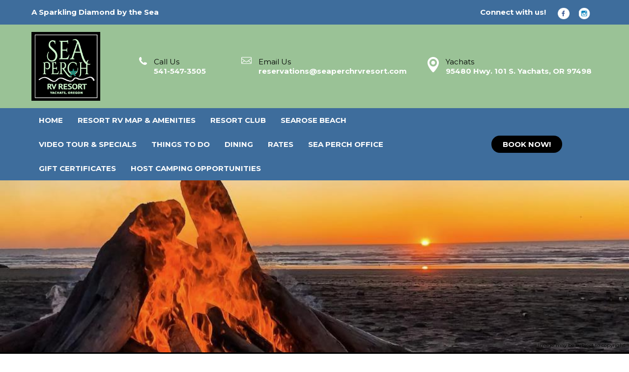

--- FILE ---
content_type: text/html
request_url: https://seaperchrvresort.com/Sea-Perch-Office/Contact.html
body_size: 4926
content:
<!DOCTYPE html><html lang="en" xml:lang="en"><head><title>Sea Perch RV Resort in Yachats, Oregon - Contact</title><meta charset="utf-8"/><meta name="description" content="Contact us at SEA PERCH RV RESORT, 95480 Highway 101, South Yachats, Oregon 97498"><meta name="viewport" content="width=device-width, initial-scale=1"><meta property="og:type" content="website"><meta property="og:title" content="Contact"><meta property="og:url" content="https://www.seaperchrvresort.com/Sea-Perch-Office/Contact.html"><meta property="og:description" content="Contact us at SEA PERCH RV RESORT, 95480 Highway 101, South Yachats, Oregon 97498"><meta name="robots" content="FOLLOW" /><link rel="stylesheet" href="/structure/20572732.css?dts=2025123109"><link rel="stylesheet" href="https://cdnjs.cloudflare.com/ajax/libs/font-awesome/4.7.0/css/font-awesome.css" integrity="sha512-5A8nwdMOWrSz20fDsjczgUidUBR8liPYU+WymTZP1lmY9G6Oc7HlZv156XqnsgNUzTyMefFTcsFH/tnJE/+xBg==" crossorigin="anonymous" referrerpolicy="no-referrer" /><link rel="stylesheet" href="/structure/combined.css?dts=2025123109" /><script src="/structure/combined.js?dts=2025123109"></script><link rel="icon" href="https://d1itxb5cjawgg4.cloudfront.net/512c5116-9f1a-4aa4-bf83-afe284455e4c.jpg" type="image/jpg"><script type="application/ld+json">{"@context": "http://schema.org","@type": "LodgingBusiness","name": "SEA PERCH RV RESORT","identifier": "838373BD-FF5C-4D1E-A1E3-02239803B33C","address": {"@type": "PostalAddress","streetAddress": "95480 US HWY. 101 S.","addressLocality": "Yachats","addressRegion": "Oregon","postalCode": "97498","addressCountry": "US"},"telephone": "541-547-3505","image": "https://d8qysm09iyvaz.cloudfront.net/subscribers/838373BD-FF5C-4D1E-A1E3-02239803B33C/1/f417953c-387e-44e6-80a8-8caf455876a6.jpg","url": "seaperchrvresort.com"}</script><script data-code="CNHyoNY9xS" data-position="6" data-color="#194066" data-size="small" data-type="1">var _userway_config = null;(function (currentScript) {let code = currentScript.getAttribute("data-code");let position = currentScript.getAttribute("data-position");let color = currentScript.getAttribute("data-color");let size = currentScript.getAttribute("data-size");let iconType = currentScript.getAttribute("data-type");_userway_config = {account: code, position: position,color: color,size: size,type: iconType};})(document.currentScript);</script><script src="https://cdn.userway.org/widget.js?dts=2025123109" defer></script><!-- Google Analytics 4 --><script async src="https://www.googletagmanager.com/gtag/js?id=G-28NDB8XYYR"></script><script>window.dataLayer = window.dataLayer || [];function gtag() {dataLayer.push(arguments);}gtag('js', new Date());gtag('config', 'G-28NDB8XYYR', {'linker': {'domains': ['seaperchrvresort.com', 'resnexus.com']}});
  gtag('config', 'UA-17385805-2', {'linker': {'domains': ['seaperchrvresort.com', 'resnexus.com']}});</script><!-- End Google Analytics 4 --><style>.allcontent { background-image: linear-gradient(rgba(25, 64, 102, 0), rgba(25, 64, 102, 0)), url(/images/Designer/29e6e38d-be83-4b7e-9d20-084ce0fdbc3d.png);background-repeat: no-repeat;background-size: cover;background-position: center center; }  .Color1 { color: #9ac296 !important; } .Color2 { color: #194066 !important; } .Color3 { color: #3e6d9c !important; } .Color4 { color: #d6c484 !important; } .Color5 { color: #414141 !important; } .Color10 { color: #8fb1ef !important; } .Color11 { color: #8fb1ef !important; } .Color12 { color: #8fb1ef !important; } .Color13 { color: #8fb1ef !important; } .Color14 { color: #8fb1ef !important; } .Color15 { color: #8fb1ef !important; } .Color16 { color: #8fb1ef !important; } .Color17 { color: #8fb1ef !important; } .Color18 { color: #8fb1ef !important; } .Color6 { color: #FFFFFF !important; } .Color7 { color: #EEEFF4 !important; } .Color8 { color: #000000 !important; } .BackgroundColor1 { background-color: #9ac296 !important; } .BackgroundColor2 { background-color: #194066 !important; } .BackgroundColor3 { background-color: #3e6d9c !important; } .BackgroundColor4 { background-color: #d6c484 !important; } .BackgroundColor5 { background-color: #414141 !important; } .BackgroundColor10 { background-color: #8fb1ef !important; } .BackgroundColor11 { background-color: #8fb1ef !important; } .BackgroundColor12 { background-color: #8fb1ef !important; } .BackgroundColor13 { background-color: #8fb1ef !important; } .BackgroundColor14 { background-color: #8fb1ef !important; } .BackgroundColor15 { background-color: #8fb1ef !important; } .BackgroundColor16 { background-color: #8fb1ef !important; } .BackgroundColor17 { background-color: #8fb1ef !important; } .BackgroundColor18 { background-color: #8fb1ef !important; } .BackgroundColor6 { background-color: #FFFFFF !important; } .BackgroundColor7 { background-color: #EEEFF4 !important; } .BackgroundColor8 { background-color: #000000 !important; } .Backgroundtransparent {  background-color: #00000000 !important; }</style><link rel="canonical" href="https://www.seaperchrvresort.com/Sea-Perch-Office/Contact.html"></head><body class="desktop headerLarge footerLarge"><input id="webserver" type="hidden" value="https://resnexus.com/resnexus" /><input id="subscriber-unique-id" type="hidden" value="838373BD-FF5C-4D1E-A1E3-02239803B33C" /><input id="system-domain" type="hidden" value="https://d8qysm09iyvaz.cloudfront.net/" /><input id="website-domain" type="hidden" value="/" /><input type="hidden" id="page-id" value="20572732" /><input type="hidden" id="todays-date-utc" value="" /><div class="header header7">
    <div class="actionbar">
        <div class="inner">
            <div class="tagline">       
                <span>A Sparkling Diamond by the Sea</span>
            </div>
            <div class="socialbar">
                <span>Connect with us!</span>
                <a href="https://www.facebook.com/seashore4ever/" target="_blank" aria-label="Facebook"><span class="socialMedia socMedStyle8 socMed1"></span></a> <a href="https://www.instagram.com/seaperchrvresort/" target="_blank" aria-label="Instagram"><span class="socialMedia socMedStyle8 socMed3"></span></a> 
            </div>      
        </div>
    </div>
    <div class="infobar">
        <div class="inner">
            <div class="logo">
                <a href="/" class="active">
                    <img src="https://d1itxb5cjawgg4.cloudfront.net/f1922983-b3ea-4b96-86a2-ee1a980a6ae0.webp" alt="logo">
                </a>
                <div class="tagline mobileOnly">        
                    <span>A Sparkling Diamond by the Sea</span>
                </div>
            </div>
            <div class="contactbar">
                <a class="callus" href="tel:5415473505">
                    <img src="https://d8qysm09iyvaz.cloudfront.net/system/icons/bahaus-phone-icon.png" alt="phone" />
                    <span>
                        <span class="contact-title">Call Us</span>
                        <br /><span class="contact-value">541-547-3505</span>
                    </span>
                </a>
                <a class="emailus" href="mailto:reservations@seaperchrvresort.com">
                    <img src="https://d8qysm09iyvaz.cloudfront.net/system/icons/smoke-email-icon.png" alt="email" />
                    <span>
                        <span class="contact-title">Email Us</span>
                        <br /><span class="contact-value">reservations@seaperchrvresort.com </span>
                    </span>
                </a>
                <a class="location" href="https://www.google.com/maps/place/95480+US-101,+Florence,+OR+97439/data=!4m2!3m1!1s0x54c19224a3a4a381:0xdb51dc6cb243c3c8?sa=X&ved=2ahUKEwiClMrW8cXpAhURbs0KHY51B6cQ8gEwAHoECAsQAQ">
                    <img src="https://d8qysm09iyvaz.cloudfront.net/system/icons/map-location-white.png" alt="location"/>
                    <span>
                        <span class="contact-title">Yachats</span>
                        <br /><span class="contact-value">95480 Hwy. 101 S. Yachats, OR 97498</span>
                    </span>
                </a>
            </div>
        </div>
    </div>
    <div class="navbar">
        <div class="inner"> 
            <div class="left">
                <div class="mobilemenu mobileOnly">
                    <div class="mobileLogo">
                        <a href="/" class="active">
                           <img src="https://d1itxb5cjawgg4.cloudfront.net/f1922983-b3ea-4b96-86a2-ee1a980a6ae0.webp" alt="logo">
                        </a>
                    </div>
                    <div class="icon">
                        <div class="menu-wrapper">
                           <div class="headerMenuBars">
                               <div class="bar"></div>
                               <div class="bar"></div>
                               <div class="bar"></div>
                           </div>
                           <div class="menuTitle">Menu</div>
                        </div>
                    </div>
                </div>
                <div class="menu">
                    <ul>
                         <li><a href="/" class="menuItem"><span class="menuItemText">Home</span></a></li><li><a href="/Resort-RV-Map--Amenities.html" class="menuItem"><span class="menuItemText">Resort RV Map &amp; Amenities</span></a></li><li><a href="/Resort-Club.html" class="menuItem"><span class="menuItemText">Resort Club</span></a></li><li><a href="/SEAROSE-BEACH.html" class="menuItem"><span class="menuItemText">Searose Beach</span></a></li><li><a href="/Video-Tour--Specials.html" class="menuItem"><span class="menuItemText">Video Tour &amp; Specials</span></a></li><li><a href="/ThingsToDo.html" class="menuItem"><span class="menuItemText">Things To Do</span></a></li><li><a href="/Dining.html" class="menuItem"><span class="menuItemText">Dining</span></a></li><li><a href="/Rates.html" class="menuItem"><span class="menuItemText">Rates</span></a></li><li class="headerSubmenuHeading"><div onclick="toggleSubMenu(event, $(this))"><a href="/Sea-Perch-Office/" class="menuItem"><span class="menuItemText">Sea Perch Office</span></a><span class="fa fa-caret-right" aria-hidden="true"></span></div><ul><li><a href="/Sea-Perch-Office/Resort-Policies.html" class="menuItem"><span class="menuItemText">Resort Policies</span></a></li><li><a href="/Sea-Perch-Office/Contact.html" class="menuItem"><span class="menuItemText">Contact</span></a></li></ul></li><li><a href="/Gift-Certificates.html" class="menuItem"><span class="menuItemText">Gift Certificates</span></a></li><li><a href="/HOST-CAMPING-OPPORTUNITES.html" class="menuItem"><span class="menuItemText">HOST CAMPING OPPORTUNITIES</span></a></li>
                    </ul>
                    <div class="mobileMenuInformation mobileOnly">
                        
                        <div class="mobileInformation">         
                            <div class="checkavail">
                                <a href="https://resnexus.com/resnexus/reservations/book/838373BD-FF5C-4D1E-A1E3-02239803B33C">BOOK NOW!</a>
                            </div>
                        </div>
                    </div>
                </div>
            </div>
            <div class="right">
                <div class="checkavail">
                    <a href="https://resnexus.com/resnexus/reservations/book/838373BD-FF5C-4D1E-A1E3-02239803B33C">BOOK NOW!</a>
                </div>
            </div>
        </div>
    </div>
</div><div class="allcontent"><div class="content-component c371078110 component layoutMiddle layoutCenter componentLinkAllowed custom-component" id="c371078110" title="placeholder"><div class="copyrightUnknown">Image may be subject to copyright</div><div class="contentInnerDiv"></div></div><div class="content-component c1906756395 component BackgroundColor7 layoutMiddle layoutCenter" id="c1906756395"><div class="contentInnerDiv"><div class="contactInfo-and-socialMedia-widget c148215179 component element contactInfoAndSocialMediaLayout1" id="c148215179" style="min-height:30px;"><div class="contactInfoAddressLabel">ADDRESS</div><div class="contactInfoLeftColumn"><div class="contactInfoData">95480 US HWY. 101 S.<br/>Yachats, Oregon 97498 US</div></div><div class="contactInfoPhoneLabel">PHONE & EMAIL</div><div class="contactInfoRightColumn"><div class="contactInfoData">541-547-3505<br />reservations@seaperchrvresort.com</div></div><div class="socialMediaLabel">SOCIAL MEDIA</div><div class="socialmedia"><a href="https://www.facebook.com/seashore4ever/" target="_blank" title='Facebook' ><div class="socialMedia socMedStyle3 socMed1" style="display:inline-block;"></div></a> <a href="https://www.instagram.com/seaperchrvresort/" target="_blank" title='Instagram'><div class="socialMedia socMedStyle3 socMed3" style="display:inline-block;"></div></a> </div></div></div></div><div class="content-component c252177046 component BackgroundColor3 layoutMiddle layoutCenter" id="c252177046"><div class="contentInnerDiv"><div class="booking-widget c1183727008 component element bookingLayout2" id="c1183727008"><input type="hidden" class="hiddenGuestsCanBookSameDay" value="True"><div class="booking-form"><div class="booking-label"><div class="booking-label-top Color6" style="font-family:'Montserrat', sans-serif;font-weight:400;"></div><div class="booking-label-bottom Color6" style="font-family:'Montserrat', sans-serif;font-weight:400;"></div></div><div class="booking-range booking-range-start"><div class="startdate-label-top Color6" style="font-family:'Montserrat', sans-serif;font-weight:400;"></div><input type="text" class="StartDate Color2 date-picker" title="Start Date" /><div class="startdate-label-bottom Color6" style="font-family:'Montserrat', sans-serif;font-weight:400;"></div></div><a href="javascript:void(0)" class="start-date-icon" title="Start Date"></a><div class="booking-range booking-range-end"><div class="enddate-label-top Color6" style="font-family:'Montserrat', sans-serif;font-weight:400;"></div><input type="text" class="EndDate Color2 date-picker" title="End Date" /><div class="enddate-label-bottom Color6" style="font-family:'Montserrat', sans-serif;font-weight:400;"></div></div><a href="javascript:void(0)" class="end-date-icon" title="End Date"></a><div class="num-guests-container"><div class="num-guests-label Color6" style="font-family:'Montserrat', sans-serif;font-weight:400;">Guests</div><select class="num-guests Color2 " title="Number of Guests" ><option value='1' selected>1</option><option value='2' >2</option><option value='3' >3</option><option value='4' >4</option><option value='5' >5</option><option value='6' >6</option></select></div><div class="num-adults-container"><div class="num-adults-label Color6" style="font-family:'Montserrat', sans-serif;font-weight:400;">Guests</div><select class="num-adults Color2" title="Number of Guests"><option value='1' selected>1</option><option value='2' >2</option><option value='3' >3</option><option value='4' >4</option><option value='5' >5</option><option value='6' >6</option></select></div><div class="num-pets-container"><div class="num-pets-label Color6" style="font-family:'Montserrat', sans-serif;font-weight:400;">Pets</div><select class="num-pets Color2" title="Number of Pets"><option value="0">0</option><option value="1">1</option><option value="2">2</option><option value="3">3</option></select></div><div class="site-type-container"><div class="site-type-label Color6" style="font-family:'Montserrat', sans-serif;font-weight:400;">Site Type</div><select class="site-type Color2" title="Site Type"><option selected="selected" value="-1">View All</option><option value="1">All Sites</option><option value="2">Ocean- Front Site</option><option value="3">Ocean-View Sites</option><option value="5">Class A Motorhome</option><option value="6">Class B RV</option><option value="7">Class C RV</option><option value="8">5th Wheel</option><option value="9">Travel Trailer</option><option value="10">Premium Oceanview</option></select></div><a href="https://resnexus.com/resnexus/reservations/book/838373BD-FF5C-4D1E-A1E3-02239803B33C" class="booking-button BackgroundColor1 Color2" style="font-family:'Montserrat', sans-serif;font-weight:400;">Check Availability</a></div></div></div></div><div class="slidePanelWrapperMaster"></div></div><div class="footer footer2">
		<div class="actionbar"><div class="brandingbar">
				<span>&copy; 2025.</span>
				<span>All Rights Reserved. <a href="https://resnexus.com/solutions/CampgroundSoftware/">Campground & RV Park Website Design &amp; Reservation Software</a> by ResNexus</span>
<span class="legallinks">
<a href="/Sea-Perch-Office/PrivacyPolicy.html">Privacy Policy</a>
<a href="/Sea-Perch-Office/TermsofUse.html">Terms of Use</a>
<a href="/ADA.html">ADA</a>
</span>
			</div>
<div class="contactbar">	
				<a href="tel:5415473505"><img src="https://d8qysm09iyvaz.cloudfront.net/system/icons/smoke-phone-icon.png" alt="phone"/><span>541-547-3505</span></a>
				<a href="mailto:reservations@seaperchrvresort.com"><img src="https://d8qysm09iyvaz.cloudfront.net/system/icons/smoke-email-icon.png" alt="contact us"/><span>Contact Us</span></a>
			</div>
		</div>
	</div>
<link href="https://fonts.googleapis.com/css?family=Abril+Fatface%7CAlegreya%7CAlice%7CAmatic+SC%7CAndika%7CArimo%7CAsap%7CAverage%7CBitter:400,700%7CBree+Serif%7CCabin%7CCantarell%7CCantata+One%7CCardo%7CCinzel%7CClicker+Script%7CCrimson+Text%7CDancing+Script%7CDidact+Gothic%7CDomine%7CDroid+Sans%7CEB+Garamond%7CFanwood+Text%7CFauna+One%7CFjalla+One%7CFlamenco%7CGentium+Book+Basic%7CGudea%7CHind%7CImprima%7CIstok+Web%7CJosefin+Sans%7CJosefin+Slab%7CJudson%7CKreon%7CLato:100,400%7CLedger%7CLibre+Baskerville:300,300i,400,400i,700,700i%7CLobster%7CLora:400,400i,700,700i%7CLustria%7CMerriweather%7CMontserrat:100,300,400,700,900%7CNeuton%7CNixie+One%7CNunito%7COld+Standard+TT%7COpen+Sans:300,400,700%7COswald%7CPT+Sans%7CPT+Serif%7CPacifico%7CPatua+One%7CPoppins:100,300,400,700,900%7CQuattrocento%7CQuattrocento+Sans%7CQuestrial%7CQuicksand%7CRaleway%7CRoboto%7CRoboto+Slab%7CRoboto+Condensed%7CSacramento%7CShadows+Into+Light%7CSource+Sans+Pro%7CUbuntu%7CWalter+Turncoat%7CYellowtail%7CYeseva+One%7CSatisfy%7CNanum+Myeongjo%7CCourgette%7CBentham%7CCormorant+Garamond%7CPermanent+Marker%7CVollkorn%7CGreat+Vibes%7CParisienne%7CPrata%7CBerkshire+Swash%7CRye%7CZilla+Slab+Highlight%7CPirata+One%7CSpecial+Elite" rel="stylesheet"></body></html>

--- FILE ---
content_type: text/css
request_url: https://seaperchrvresort.com/structure/20572732.css?dts=2025123109
body_size: 669
content:
.content-component.c371078110{min-height:350px;background-image:linear-gradient(rgba(255,255,255,0),rgba(255,255,255,0)),url(/images/Header/55667e58-9216-444d-8516-8e341d731d7d.jpg);background-repeat:no-repeat;background-size:cover;background-position:center center}.content-component.c371078110 .contentInnerDiv{padding-top:5%;padding-right:10%;padding-bottom:5%;padding-left:10%;background-image:}.content-component.c1906756395{min-height:166px;background-color:#eeeff4;border-width:7px;border-style:solid;border-left:0;border-right:0}.content-component.c1906756395 .contentInnerDiv{padding-right:0%;padding-left:0%;background-image:}.content-component.c252177046{margin-right:0%;margin-left:0%;background-color:#3e6d9c}.content-component.c252177046 .contentInnerDiv{padding-right:0%;padding-left:0%;background-image:}